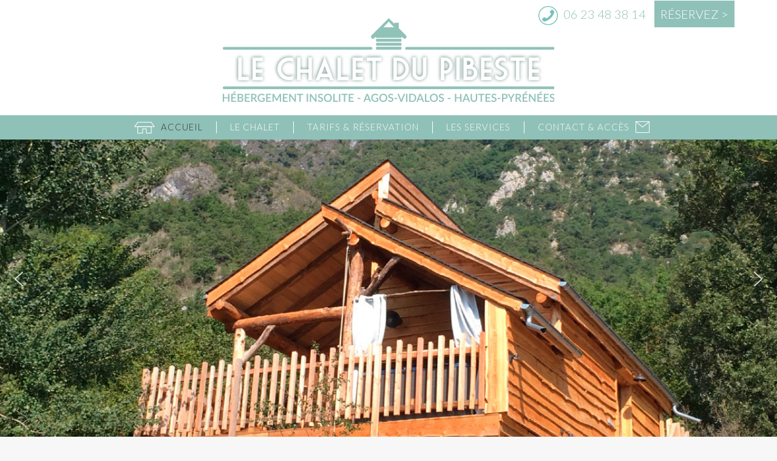

--- FILE ---
content_type: text/html; charset=utf-8
request_url: https://chalet-pibeste.com/
body_size: 12094
content:
<!DOCTYPE HTML>
<html lang="fr-fr" dir="ltr"  data-config='{"fixednav":1,"centerlogo":0,"twitter":0,"plusone":0,"facebook":0,"style":"default"}'>

<head>
<meta http-equiv="X-UA-Compatible" content="IE=edge">
<meta name="viewport" content="width=device-width, initial-scale=1">
<meta charset="utf-8" />
	<base href="https://chalet-pibeste.com/" />
	<meta name="generator" content="ChaletPibeste" />
	<title>Le chalet du Pibeste</title>
	<link href="/templates/chalet-pibeste/favicon.ico" rel="shortcut icon" type="image/vnd.microsoft.icon" />
	<link href="/plugins/system/jce/css/content.css?badb4208be409b1335b815dde676300e" rel="stylesheet" />
	<link href="https://chalet-pibeste.com/modules/mod_bt_contentslider/tmpl/css/btcontentslider.css" rel="stylesheet" />
	<link href="/media/com_widgetkit/css/site.wk.css" rel="stylesheet" id="widgetkit-site-css" />
	<style>
#btcontentslider97 .bt_handles{top: 0px !important;right: 5px !important}
		@media screen and (max-width: 480px){.bt-cs .bt-row{width:100%!important;}}
	</style>
	<script src="https://chalet-pibeste.com/modules/mod_bt_contentslider/tmpl/js/jquery.min.js"></script>
	<script src="https://chalet-pibeste.com/modules/mod_bt_contentslider/tmpl/js/slides.js"></script>
	<script src="https://chalet-pibeste.com/modules/mod_bt_contentslider/tmpl/js/default.js"></script>
	<script src="https://chalet-pibeste.com/modules/mod_bt_contentslider/tmpl/js/jquery.easing.1.3.js"></script>
	<script src="/media/jui/js/jquery.min.js?0cb3ff94a1897b798480d59925c04264"></script>
	<script src="/media/jui/js/jquery-noconflict.js?0cb3ff94a1897b798480d59925c04264"></script>
	<script src="/media/jui/js/jquery-migrate.min.js?0cb3ff94a1897b798480d59925c04264"></script>
	<script src="/media/jui/js/bootstrap.min.js?0cb3ff94a1897b798480d59925c04264"></script>
	<script src="/media/com_widgetkit/js/maps.js" defer></script>
	<script src="/media/com_widgetkit/lib/wkuikit/dist/js/uikit.min.js"></script>
	<script src="/media/com_widgetkit/lib/wkuikit/dist/js/uikit-icons.min.js"></script>
	<!-- BOF Socialmeta plugin for Joomla! https://github.com/vistamedia/socialmeta -->
	<!-- Google structured data -->
	<script type="application/ld+json">{"@context":"http:\/\/schema.org\/","@type":"Article","mainEntityOfPage":"https:\/\/chalet-pibeste.com\/","inLanguage":"fr-FR","author":{"@type":"Person","name":"Super Utilisateur"},"articleSection":"Accueil","dateModified":"2023-10-17T15:51:14+0200","datePublished":"2019-12-16T08:03:02+0100","headline":"Le Chalet du Pibeste et aussi le balcon du pibeste","name":"Le Chalet du Pibeste et aussi le balcon du pibeste","description":" S\u00e9jours Insolites \u00c9t\u00e9 - Hiver \/ Hautes-Pyr\u00e9n\u00e9es Un h\u00e9bergement aussi \u00e9l\u00e9gant qu\u2019insolite Parce que nous aimons l\u2019\u00e9l\u00e9gant et le confortable, et parce que nous aimons partager, nous mettons \u00e0 votre dis..."}</script>
	<!-- og common meta -->
	<meta property="og:site_name" content="Le chalet du Pibeste" />
	<meta property="og:type" content="article" />
	<meta property="og:url" content="https://chalet-pibeste.com/" />
	<meta property="og:locale" content="fr_FR" />
	<meta property="og:title" content="Le Chalet du Pibeste et aussi le balcon du pibeste" />
	<meta property="og:description" content=" Séjours Insolites Été - Hiver / Hautes-Pyrénées Un hébergement aussi élégant qu’insolite Parce que nous aimons l’élégant et le confortable, et parce que nous aimons partager, nous mettons à votre dis..." />
	<meta property="og:updated_time" content="2023-10-17T15:51:14+0200" />
	<!-- og:article specific meta -->
	
	<meta property="article:modified_time" content="2023-10-17T15:51:14+0200" />
	<meta property="article:published_time" content="2019-12-16T08:03:02+0100" />
	<meta property="article:section" content="Accueil" />
	<!-- Facebook specific -->
	<!-- Twitter Specific -->
	<meta name="twitter:card" content="summary_large_image" />
	<meta name="twitter:title" content="Le Chalet du Pibeste et aussi le balcon du pibeste" />
	<meta name="twitter:description" content=" Séjours Insolites Été - Hiver / Hautes-Pyrénées Un hébergement aussi élégant qu’insolite Parce que nous aimons l’élégant et le confortable, et parce que nous aimons partager, nous mettons à votre dis..." />
	<!-- EOF Socialmeta plugin for Joomla! https://github.com/vistamedia/socialmeta -->

<link rel="apple-touch-icon-precomposed" href="/templates/chalet-pibeste/apple_touch_icon.png">
<link rel="stylesheet" href="/templates/chalet-pibeste/css/bootstrap.css">
<link rel="stylesheet" href="/templates/chalet-pibeste/css/theme.css">
<link rel="stylesheet" href="/templates/chalet-pibeste/css/custom.css">
<script src="/templates/chalet-pibeste/warp/vendor/uikit/js/uikit.js"></script>
<script src="/templates/chalet-pibeste/warp/vendor/uikit/js/components/autocomplete.js"></script>
<script src="/templates/chalet-pibeste/warp/vendor/uikit/js/components/search.js"></script>
<script src="/templates/chalet-pibeste/warp/vendor/uikit/js/components/sticky.js"></script>
<script src="/templates/chalet-pibeste/warp/vendor/uikit/js/components/tooltip.js"></script>
<script src="/templates/chalet-pibeste/warp/js/social.js"></script>
<script src="/templates/chalet-pibeste/js/theme.js"></script>
<link href="https://fonts.googleapis.com/css?family=Lato:100,300,400&display=swap" rel="stylesheet">
<script src="https://ajax.googleapis.com/ajax/libs/jquery/1.10.2/jquery.min.js"></script>
<script>
	$(document).ready(function() {
		$('.js-scrollTo').on('click', function() { // Au clic sur un élément
			var page = $(this).attr('href'); // Page cible
			var speed = 750; // Durée de l'animation (en ms)
			$('html, body').animate( { scrollTop: $(page).offset().top }, speed ); // Go
			return false;
		});
	});
</script>

<link rel="stylesheet" type="text/css" href="/media/smartslider3/src/SmartSlider3/Application/Frontend/Assets/dist/smartslider.min.css?ver=23139749" media="all">
<style data-related="n2-ss-3">div#n2-ss-3 .n2-ss-slider-1{display:grid;position:relative;}div#n2-ss-3 .n2-ss-slider-2{display:grid;position:relative;overflow:hidden;padding:0px 0px 0px 0px;border:0px solid RGBA(62,62,62,1);border-radius:0px;background-clip:padding-box;background-repeat:repeat;background-position:50% 50%;background-size:cover;background-attachment:scroll;z-index:1;}div#n2-ss-3:not(.n2-ss-loaded) .n2-ss-slider-2{background-image:none !important;}div#n2-ss-3 .n2-ss-slider-3{display:grid;grid-template-areas:'cover';position:relative;overflow:hidden;z-index:10;}div#n2-ss-3 .n2-ss-slider-3 > *{grid-area:cover;}div#n2-ss-3 .n2-ss-slide-backgrounds,div#n2-ss-3 .n2-ss-slider-3 > .n2-ss-divider{position:relative;}div#n2-ss-3 .n2-ss-slide-backgrounds{z-index:10;}div#n2-ss-3 .n2-ss-slide-backgrounds > *{overflow:hidden;}div#n2-ss-3 .n2-ss-slide-background{transform:translateX(-100000px);}div#n2-ss-3 .n2-ss-slider-4{place-self:center;position:relative;width:100%;height:100%;z-index:20;display:grid;grid-template-areas:'slide';}div#n2-ss-3 .n2-ss-slider-4 > *{grid-area:slide;}div#n2-ss-3.n2-ss-full-page--constrain-ratio .n2-ss-slider-4{height:auto;}div#n2-ss-3 .n2-ss-slide{display:grid;place-items:center;grid-auto-columns:100%;position:relative;z-index:20;-webkit-backface-visibility:hidden;transform:translateX(-100000px);}div#n2-ss-3 .n2-ss-slide{perspective:1000px;}div#n2-ss-3 .n2-ss-slide-active{z-index:21;}.n2-ss-background-animation{position:absolute;top:0;left:0;width:100%;height:100%;z-index:3;}div#n2-ss-3 .nextend-arrow{cursor:pointer;overflow:hidden;line-height:0 !important;z-index:18;-webkit-user-select:none;}div#n2-ss-3 .nextend-arrow img{position:relative;display:block;}div#n2-ss-3 .nextend-arrow img.n2-arrow-hover-img{display:none;}div#n2-ss-3 .nextend-arrow:FOCUS img.n2-arrow-hover-img,div#n2-ss-3 .nextend-arrow:HOVER img.n2-arrow-hover-img{display:inline;}div#n2-ss-3 .nextend-arrow:FOCUS img.n2-arrow-normal-img,div#n2-ss-3 .nextend-arrow:HOVER img.n2-arrow-normal-img{display:none;}div#n2-ss-3 .nextend-arrow-animated{overflow:hidden;}div#n2-ss-3 .nextend-arrow-animated > div{position:relative;}div#n2-ss-3 .nextend-arrow-animated .n2-active{position:absolute;}div#n2-ss-3 .nextend-arrow-animated-fade{transition:background 0.3s, opacity 0.4s;}div#n2-ss-3 .nextend-arrow-animated-horizontal > div{transition:all 0.4s;transform:none;}div#n2-ss-3 .nextend-arrow-animated-horizontal .n2-active{top:0;}div#n2-ss-3 .nextend-arrow-previous.nextend-arrow-animated-horizontal .n2-active{left:100%;}div#n2-ss-3 .nextend-arrow-next.nextend-arrow-animated-horizontal .n2-active{right:100%;}div#n2-ss-3 .nextend-arrow-previous.nextend-arrow-animated-horizontal:HOVER > div,div#n2-ss-3 .nextend-arrow-previous.nextend-arrow-animated-horizontal:FOCUS > div{transform:translateX(-100%);}div#n2-ss-3 .nextend-arrow-next.nextend-arrow-animated-horizontal:HOVER > div,div#n2-ss-3 .nextend-arrow-next.nextend-arrow-animated-horizontal:FOCUS > div{transform:translateX(100%);}div#n2-ss-3 .nextend-arrow-animated-vertical > div{transition:all 0.4s;transform:none;}div#n2-ss-3 .nextend-arrow-animated-vertical .n2-active{left:0;}div#n2-ss-3 .nextend-arrow-previous.nextend-arrow-animated-vertical .n2-active{top:100%;}div#n2-ss-3 .nextend-arrow-next.nextend-arrow-animated-vertical .n2-active{bottom:100%;}div#n2-ss-3 .nextend-arrow-previous.nextend-arrow-animated-vertical:HOVER > div,div#n2-ss-3 .nextend-arrow-previous.nextend-arrow-animated-vertical:FOCUS > div{transform:translateY(-100%);}div#n2-ss-3 .nextend-arrow-next.nextend-arrow-animated-vertical:HOVER > div,div#n2-ss-3 .nextend-arrow-next.nextend-arrow-animated-vertical:FOCUS > div{transform:translateY(100%);}div#n2-ss-3 .n2-ss-slide-limiter{max-width:3000px;}div#n2-ss-3 .n-uc-8o43xdmrMcGQ{padding:0px 0px 0px 0px}div#n2-ss-3 .n-uc-EoEoC28nrY5U{padding:0px 0px 0px 0px}div#n2-ss-3 .n-uc-UjowPYNMe8ua{padding:0px 0px 0px 0px}div#n2-ss-3 .n-uc-SaGAQ1ownX8W{padding:0px 0px 0px 0px}div#n2-ss-3 .n-uc-1plUW1UlEFVR{padding:0px 0px 0px 0px}div#n2-ss-3 .n-uc-zysX4tbMWKIL{padding:0px 0px 0px 0px}div#n2-ss-3 .nextend-arrow img{width: 32px}@media (min-width: 1200px){div#n2-ss-3 [data-hide-desktopportrait="1"]{display: none !important;}}@media (orientation: landscape) and (max-width: 1199px) and (min-width: 901px),(orientation: portrait) and (max-width: 1199px) and (min-width: 701px){div#n2-ss-3 [data-hide-tabletportrait="1"]{display: none !important;}}@media (orientation: landscape) and (max-width: 900px),(orientation: portrait) and (max-width: 700px){div#n2-ss-3 [data-hide-mobileportrait="1"]{display: none !important;}div#n2-ss-3 .nextend-arrow img{width: 16px}}</style>
<script>(function(){this._N2=this._N2||{_r:[],_d:[],r:function(){this._r.push(arguments)},d:function(){this._d.push(arguments)}}}).call(window);!function(a){a.indexOf("Safari")>0&&-1===a.indexOf("Chrome")&&document.documentElement.style.setProperty("--ss-safari-fix-225962","1px")}(navigator.userAgent);!function(e,i,o,r){(i=e.match(/(Chrome|Firefox|Safari)\/(\d+)\./))&&("Chrome"==i[1]?r=+i[2]>=32:"Firefox"==i[1]?r=+i[2]>=65:"Safari"==i[1]&&(o=e.match(/Version\/(\d+)/)||e.match(/(\d+)[0-9_]+like Mac/))&&(r=+o[1]>=14),r&&document.documentElement.classList.add("n2webp"))}(navigator.userAgent);</script><script src="/media/smartslider3/src/SmartSlider3/Application/Frontend/Assets/dist/n2.min.js?ver=23139749" defer async></script>
<script src="/media/smartslider3/src/SmartSlider3/Application/Frontend/Assets/dist/smartslider-frontend.min.js?ver=23139749" defer async></script>
<script src="/media/smartslider3/src/SmartSlider3/Slider/SliderType/Simple/Assets/dist/ss-simple.min.js?ver=23139749" defer async></script>
<script src="/media/smartslider3/src/SmartSlider3/Widget/Arrow/ArrowImage/Assets/dist/w-arrow-image.min.js?ver=23139749" defer async></script>
<script>_N2.r('documentReady',function(){_N2.r(["documentReady","smartslider-frontend","SmartSliderWidgetArrowImage","ss-simple"],function(){new _N2.SmartSliderSimple('n2-ss-3',{"admin":false,"background.video.mobile":1,"loadingTime":2000,"randomize":{"randomize":0,"randomizeFirst":0},"callbacks":"","alias":{"id":0,"smoothScroll":0,"slideSwitch":0,"scroll":1},"align":"normal","isDelayed":0,"responsive":{"mediaQueries":{"all":false,"desktopportrait":["(min-width: 1200px)"],"tabletportrait":["(orientation: landscape) and (max-width: 1199px) and (min-width: 901px)","(orientation: portrait) and (max-width: 1199px) and (min-width: 701px)"],"mobileportrait":["(orientation: landscape) and (max-width: 900px)","(orientation: portrait) and (max-width: 700px)"]},"base":{"slideOuterWidth":1200,"slideOuterHeight":500,"sliderWidth":1200,"sliderHeight":500,"slideWidth":1200,"slideHeight":500},"hideOn":{"desktopLandscape":false,"desktopPortrait":false,"tabletLandscape":false,"tabletPortrait":false,"mobileLandscape":false,"mobilePortrait":false},"onResizeEnabled":true,"type":"fullpage","sliderHeightBasedOn":"real","focusUser":1,"focusEdge":"auto","breakpoints":[{"device":"tabletPortrait","type":"max-screen-width","portraitWidth":1199,"landscapeWidth":1199},{"device":"mobilePortrait","type":"max-screen-width","portraitWidth":700,"landscapeWidth":900}],"enabledDevices":{"desktopLandscape":0,"desktopPortrait":1,"tabletLandscape":0,"tabletPortrait":1,"mobileLandscape":0,"mobilePortrait":1},"sizes":{"desktopPortrait":{"width":1200,"height":500,"max":3000,"min":1200},"tabletPortrait":{"width":701,"height":292,"customHeight":false,"max":1199,"min":701},"mobilePortrait":{"width":320,"height":133,"customHeight":false,"max":900,"min":320}},"overflowHiddenPage":0,"focus":{"offsetTop":"","offsetBottom":""}},"controls":{"mousewheel":0,"touch":"horizontal","keyboard":1,"blockCarouselInteraction":1},"playWhenVisible":1,"playWhenVisibleAt":0.5,"lazyLoad":0,"lazyLoadNeighbor":0,"blockrightclick":0,"maintainSession":0,"autoplay":{"enabled":1,"start":1,"duration":5000,"autoplayLoop":1,"allowReStart":0,"pause":{"click":1,"mouse":"0","mediaStarted":1},"resume":{"click":0,"mouse":"0","mediaEnded":1,"slidechanged":0},"interval":1,"intervalModifier":"loop","intervalSlide":"current"},"perspective":1000,"layerMode":{"playOnce":0,"playFirstLayer":1,"mode":"skippable","inAnimation":"mainInEnd"},"parallax":{"enabled":1,"mobile":0,"is3D":0,"animate":1,"horizontal":"mouse","vertical":"mouse","origin":"slider","scrollmove":"both"},"backgroundParallax":{"strength":0.5,"tablet":0,"mobile":0},"postBackgroundAnimations":0,"bgAnimations":0,"mainanimation":{"type":"crossfade","duration":800,"delay":0,"ease":"easeOutQuad","shiftedBackgroundAnimation":"auto"},"carousel":1,"initCallbacks":function(){new _N2.SmartSliderWidgetArrowImage(this)}})})});</script><style>
.ba-form-1,
.forms-calendar-wrapper[data-form="1"],
.ba-form-authorize-modal[data-form="1"],
.ba-form-paypal-modal[data-form="1"] {
    --form-width-value: 80%;
	--form-width-fullwidth: auto;
	--form-background-color: rgba(255, 255, 255, 0);
	--form-padding-top: 0px;
	--form-padding-right: 0px;
	--form-padding-bottom: 0px;
	--form-padding-left: 0px;
	--form-border-top: 0;
	--form-border-right: 0;
	--form-border-bottom: 0;
	--form-border-left: 0;
	--form-border-color: #e3e3e3;
	--form-border-radius: 0px;
	--form-border-width: 1px;
	--form-shadow-value: 0;
	--form-shadow-color: rgba(0, 0, 0, 0.15);
	--label-typography-font-family: inherit;
	--label-typography-font-size: 18px;
	--label-typography-letter-spacing: 0px;
	--label-typography-line-height: 36px;
	--label-typography-color: #212121;
	--label-typography-font-weight: bold;
	--label-typography-text-align: left;
	--label-typography-font-style: normal;
	--label-typography-text-transform: none;
	--field-background-color: #f5f8f9;
	--field-padding-top: 8px;
	--field-padding-right: 8px;
	--field-padding-bottom: 8px;
	--field-padding-left: 8px;
	--field-margin-top: 8px;
	--field-margin-bottom: 8px;
	--field-border-top: 0;
	--field-border-right: 0;
	--field-border-bottom: 0;
	--field-border-left: 0;
	--field-border-color: #e3e3e3;
	--field-border-radius: 0px;
	--field-border-width: 1px;
	--field-typography-font-family: inherit;
	--field-typography-font-size: 18px;
	--field-typography-letter-spacing: 0px;
	--field-typography-line-height: 28px;
	--field-typography-color: #212121;
	--field-typography-font-weight: bold;
	--field-typography-text-align: left;
	--field-typography-font-style: normal;
	--field-typography-text-transform: none;
	--field-icon-size: 24px;
	--field-icon-color: #212121;
	--field-icon-text-align: flex-start;
	--theme-color: #66dab5;
	--lightbox-color: rgba(0,0,0,0.15);
	}
</style>
<script>
var JUri = 'https://chalet-pibeste.com/',
	uploads_storage = 'images/baforms/uploads',
	loadFormsMap = {"load":false};
window.conditionLogic = window.conditionLogic ? window.conditionLogic : {};
window.conditionLogic[1] = [];
</script>

	<link href="https://chalet-pibeste.com/components/com_baforms/assets/css/ba-style.css?2.1.3.1" rel="stylesheet" type="text/css">
	<link href="https://chalet-pibeste.com/components/com_baforms/assets/icons/material/material.css" rel="stylesheet" type="text/css">
	<link href="//fonts.googleapis.com/css?family=Roboto" rel="stylesheet" type="text/css"><script src="https://chalet-pibeste.com/components/com_baforms/assets/js/ba-form.js?2.1.3.1"></script></head>

<body class="tm-isblog">

<div class="bg-head">

    <div class="tm-toolbar uk-clearfix uk-hidden-small">
        <div class="uk-container uk-container-center">

            
                        <div class="uk-float-right"><div class="uk-panel -toolbar-r">
	<p><img style="margin-right: 5px;" src="/images/dev-TRIBU/phone.png" alt="phone" width="32" height="36" /> 06 23 48 38 14 <a class="reservez" title="Réservez" href="/tarifs" target="_self">Réservez &gt;</a></p></div></div>
            
        </div>
    </div>
            <nav class="tm-navbar uk-navbar">
        <div class="uk-container uk-container-center">
            <div class="tm-navbar-wrapper">

                                <div class="uk-text-center tm-nav-logo uk-visible-large">
                    <a class="tm-logo uk-visible-large" href="https://chalet-pibeste.com">
	<img src="/images/dev-TRIBU/logo.png" alt="logo" /></a>
                </div>
                
                                <div class="tm-nav uk-visible-large">
                    <div class="tm-nav-wrapper"><ul class="uk-navbar-nav uk-hidden-small"><li class="uk-active"><a href="/"><img src="/images/dev-TRIBU/home.png" alt="Accueil" class="accueil"/><span class="image-title">Accueil</span></a></li><li><a href="/le-chalet">Le Chalet</a></li><li><a href="/tarifs">Tarifs &amp; réservation</a></li><li><a href="/les-services">Les services</a></li><li><a href="#contactacces" class="js-scrollTo"><img src="/images/dev-TRIBU/contact.png" alt="Contact &amp; accès"/><span class="image-title">Contact &amp; accès</span></a></li></ul></div>
                </div>
                
                                <a href="#offcanvas" class="uk-navbar-toggle uk-hidden-large" data-uk-offcanvas></a>
                
                                <div class="uk-navbar-content uk-navbar-center uk-hidden-large"><a class="tm-logo-small" href="https://chalet-pibeste.com">
	<p><img src="/images/dev-TRIBU/logo.png" alt="logo" /></p></a></div>
                
            </div>

            
        </div>
    </nav>
        </div>

        <div class="tm-fullscreen">
        <div><div><ss3-force-full-width data-overflow-x="body" data-horizontal-selector="body"><ss3-fullpage data-based-on="real" data-threshold="150"><div class="n2-section-smartslider fitvidsignore " data-ssid="3" tabindex="0" role="region" aria-label="Diaporama"><div id="n2-ss-3-align" class="n2-ss-align"><div class="n2-padding"><div id="n2-ss-3" data-creator="Smart Slider 3" data-responsive="fullpage" class="n2-ss-slider n2-ow n2-has-hover n2notransition  "><div class="n2-ss-slider-wrapper-inside">
        <div class="n2-ss-slider-1 n2_ss__touch_element n2-ow">
            <div class="n2-ss-slider-2 n2-ow">
                                                <div class="n2-ss-slider-3 n2-ow">

                    <div class="n2-ss-slide-backgrounds n2-ow-all"><div class="n2-ss-slide-background" data-public-id="1" data-mode="fill"><div class="n2-ss-slide-background-image" data-blur="0" data-opacity="100" data-x="50" data-y="50" data-alt="" data-title=""><picture class="skip-lazy" data-skip-lazy="1"><img src="/images/slides/accueil/slide01.jpg" alt="" title="" loading="lazy" class="skip-lazy" data-skip-lazy="1"></picture></div><div data-color="RGBA(255,255,255,0)" style="background-color: RGBA(255,255,255,0);" class="n2-ss-slide-background-color"></div></div><div class="n2-ss-slide-background" data-public-id="2" data-mode="fill"><div class="n2-ss-slide-background-image" data-blur="0" data-opacity="100" data-x="50" data-y="50" data-alt="" data-title=""><picture class="skip-lazy" data-skip-lazy="1"><img src="/images/slides/accueil/slide02.jpg" alt="" title="" loading="lazy" class="skip-lazy" data-skip-lazy="1"></picture></div><div data-color="RGBA(255,255,255,0)" style="background-color: RGBA(255,255,255,0);" class="n2-ss-slide-background-color"></div></div><div class="n2-ss-slide-background" data-public-id="3" data-mode="fill"><div class="n2-ss-slide-background-image" data-blur="0" data-opacity="100" data-x="50" data-y="50" data-alt="" data-title=""><picture class="skip-lazy" data-skip-lazy="1"><img src="/images/slides/accueil/slide03.jpg" alt="" title="" loading="lazy" class="skip-lazy" data-skip-lazy="1"></picture></div><div data-color="RGBA(255,255,255,0)" style="background-color: RGBA(255,255,255,0);" class="n2-ss-slide-background-color"></div></div><div class="n2-ss-slide-background" data-public-id="4" data-mode="fill"><div class="n2-ss-slide-background-image" data-blur="0" data-opacity="100" data-x="50" data-y="50" data-alt="" data-title=""><picture class="skip-lazy" data-skip-lazy="1"><img src="/images/slides/accueil/slide04.jpg" alt="" title="" loading="lazy" class="skip-lazy" data-skip-lazy="1"></picture></div><div data-color="RGBA(255,255,255,0)" style="background-color: RGBA(255,255,255,0);" class="n2-ss-slide-background-color"></div></div><div class="n2-ss-slide-background" data-public-id="5" data-mode="fill"><div class="n2-ss-slide-background-image" data-blur="0" data-opacity="100" data-x="50" data-y="50" data-alt="" data-title=""><picture class="skip-lazy" data-skip-lazy="1"><img src="/images/slides/accueil/slide05.jpg" alt="" title="" loading="lazy" class="skip-lazy" data-skip-lazy="1"></picture></div><div data-color="RGBA(255,255,255,0)" style="background-color: RGBA(255,255,255,0);" class="n2-ss-slide-background-color"></div></div><div class="n2-ss-slide-background" data-public-id="6" data-mode="fill"><div class="n2-ss-slide-background-image" data-blur="0" data-opacity="100" data-x="50" data-y="50" data-alt="" data-title=""><picture class="skip-lazy" data-skip-lazy="1"><img src="/images/slides/accueil/slide06.jpg" alt="" title="" loading="lazy" class="skip-lazy" data-skip-lazy="1"></picture></div><div data-color="RGBA(255,255,255,0)" style="background-color: RGBA(255,255,255,0);" class="n2-ss-slide-background-color"></div></div></div>                    <div class="n2-ss-slider-4 n2-ow">
                        <div data-first="1" data-slide-duration="0" data-id="5" data-slide-public-id="1" data-title="bg-construction.jpg" class="n2-ss-slide n2-ow  n2-ss-slide-5"><div role="note" class="n2-ss-slide--focus" tabindex="-1">bg-construction.jpg</div><div class="n2-ss-layers-container n2-ss-slide-limiter n2-ow"><div class="n2-ss-layer n2-ow n-uc-8o43xdmrMcGQ" data-sstype="slide" data-pm="default"></div></div></div><div data-slide-duration="0" data-id="9" data-slide-public-id="2" data-title="slide02.jpg" class="n2-ss-slide n2-ow  n2-ss-slide-9"><div role="note" class="n2-ss-slide--focus" tabindex="-1">slide02.jpg</div><div class="n2-ss-layers-container n2-ss-slide-limiter n2-ow"><div class="n2-ss-layer n2-ow n-uc-EoEoC28nrY5U" data-sstype="slide" data-pm="default"></div></div></div><div data-slide-duration="0" data-id="10" data-slide-public-id="3" data-title="slide03.jpg" class="n2-ss-slide n2-ow  n2-ss-slide-10"><div role="note" class="n2-ss-slide--focus" tabindex="-1">slide03.jpg</div><div class="n2-ss-layers-container n2-ss-slide-limiter n2-ow"><div class="n2-ss-layer n2-ow n-uc-UjowPYNMe8ua" data-sstype="slide" data-pm="default"></div></div></div><div data-slide-duration="0" data-id="11" data-slide-public-id="4" data-title="slide04.jpg" class="n2-ss-slide n2-ow  n2-ss-slide-11"><div role="note" class="n2-ss-slide--focus" tabindex="-1">slide04.jpg</div><div class="n2-ss-layers-container n2-ss-slide-limiter n2-ow"><div class="n2-ss-layer n2-ow n-uc-SaGAQ1ownX8W" data-sstype="slide" data-pm="default"></div></div></div><div data-slide-duration="0" data-id="12" data-slide-public-id="5" data-title="slide05.jpg" class="n2-ss-slide n2-ow  n2-ss-slide-12"><div role="note" class="n2-ss-slide--focus" tabindex="-1">slide05.jpg</div><div class="n2-ss-layers-container n2-ss-slide-limiter n2-ow"><div class="n2-ss-layer n2-ow n-uc-1plUW1UlEFVR" data-sstype="slide" data-pm="default"></div></div></div><div data-slide-duration="0" data-id="13" data-slide-public-id="6" data-title="slide06.jpg" class="n2-ss-slide n2-ow  n2-ss-slide-13"><div role="note" class="n2-ss-slide--focus" tabindex="-1">slide06.jpg</div><div class="n2-ss-layers-container n2-ss-slide-limiter n2-ow"><div class="n2-ss-layer n2-ow n-uc-zysX4tbMWKIL" data-sstype="slide" data-pm="default"></div></div></div>                    </div>

                                    </div>
            </div>
        </div>
        <div class="n2-ss-slider-controls n2-ss-slider-controls-absolute-left-center"><div style="--widget-offset:15px;" class="n2-ss-widget nextend-arrow n2-ow-all nextend-arrow-previous  nextend-arrow-animated-fade" id="n2-ss-3-arrow-previous" role="button" aria-label="previous arrow" tabindex="0"><img width="32" height="32" class="skip-lazy" data-skip-lazy="1" src="[data-uri]" alt="previous arrow"></div></div><div class="n2-ss-slider-controls n2-ss-slider-controls-absolute-right-center"><div style="--widget-offset:15px;" class="n2-ss-widget nextend-arrow n2-ow-all nextend-arrow-next  nextend-arrow-animated-fade" id="n2-ss-3-arrow-next" role="button" aria-label="next arrow" tabindex="0"><img width="32" height="32" class="skip-lazy" data-skip-lazy="1" src="[data-uri]" alt="next arrow"></div></div></div></div><ss3-loader></ss3-loader></div></div><div class="n2_clear"></div></div></ss3-fullpage></ss3-force-full-width></div></div>    </div>
    
    <div class="tm-wrapper">

        
        
        
                    <div class="tm-block tm-block-middle">
                <div>
                    <div class="uk-container uk-container-center">

                                                                            
                        <div class="tm-middle uk-grid" data-uk-grid-match data-uk-grid-margin>

                                                        <div class="tm-main uk-width-medium-1-1">

                                
                                                                <main class="tm-content">

                                    <div id="system-message-container">
</div>


<article class="uk-article" >

	
		<h1 class="uk-article-title">
					Le Chalet du Pibeste et aussi le balcon du pibeste			</h1>
	
	
	
	
		<div>
		
<h2>Séjours Insolites Été - Hiver / Hautes-Pyrénées</h2>
<h3 style="text-align: right;">Un hébergement aussi élégant qu’insolite</h3>
<p class="uk-column-1-3" style="text-align: justify;">Parce que nous aimons l’élégant et le confortable, et parce que nous aimons partager, nous mettons à votre disposition le Chalet du Pibeste. Plus qu’un hébergement insolite, il s’agit d’une construction bois perchée à 3,5 m du sol. L’originalité, le confort et l’imprenable vue sur la vallée et sur la Réserve Naturelle Régionale du Pibeste-Aoulhet font que vos séjours au Chalet sont particulièrement inoubliables.<br /><br />Le projet a été réalisé avec un menuisier de notre vallée et le concept pensé selon ce que nous privilégions : le confort, l’évasion, le rêve, le pratique, le dépaysement. Les personnes qui sont passées au Chalet ont toutes été conquises et nous, nous ne manquons pas d’aller y passer une nuit lorsqu’il est disponible et même s’il est à deux pas de notre propre maison !<br /><br />Nous y retrouvons notre âme d’enfant avec tout ce que la modernité peut apporter. Le plus ? le jacuzzi privatif sur la terrasse que vous trouverez à la bonne température à chaque fois que vous arriverez.<br />Au coeur des Pyrénées, en bordure de la Réserve Naturelle Pibeste-Aoulhet et du Parc national des Pyrénées, au croisement de magnifiques vallées, tout est réuni ici pour que votre séjour soit reposant et ressourçant. <br /><br />Au plaisir de vous accueillir, ou de vous retrouver pour les personnes qui vont déjà venues,<br /><br /><strong>Paula &amp; Christophe Furlan</strong><br /><strong>Propriétaires du Chalet du Pibeste</strong></p>
<hr /> 	</div>
	
	
	
	
	
	
	
</article>

                                </main>
                                
                                                                <section class="tm-main-bottom uk-grid" data-uk-grid-match="{target:'> div > .uk-panel'}" data-uk-grid-margin><div class="uk-width-1-1">
	<div class="uk-panel">
	<div class="btn-agos"><a title="Agos-Vidalos" href="/agos-vidalos" target="_self">Plus d'infos sur Agos-Vidalos &gt;</a></div></div><div class="uk-panel">
	<p><div class="wk-scope">

    <div id="wk-grid91f" class="wk-child-width-1-1 wk-child-width-1-4@s wk-child-width-1-4@m wk-child-width-1-4@l wk-child-width-1-4@xl wk-grid-match wk-text-center " wk-height-match="target: &gt; div &gt; .wk-panel, &gt; div &gt; .wk-card; row: true" wk-grid  wk-scrollspy="cls: wk-animation-fade; target: &gt; div &gt; .wk-panel, &gt; div &gt; .wk-card; delay: 200">

    
        <div >
            <div class="wk-panel">

                
                
                                <div class="wk-text-center wk-margin wk-margin-remove-top"><img src="/images/dev-TRIBU/pictos/pictos01/picto01.png" alt="picto01"></div>
                
                
                    
                        
                        
                        
                        
                        
                        
                        
                    
                
            </div>
        </div>

    
        <div >
            <div class="wk-panel">

                
                
                                <div class="wk-text-center wk-margin wk-margin-remove-top"><img src="/images/dev-TRIBU/pictos/pictos01/picto02.png" alt="picto02"></div>
                
                
                    
                        
                        
                        
                        
                        
                        
                        
                    
                
            </div>
        </div>

    
        <div >
            <div class="wk-panel">

                
                
                                <div class="wk-text-center wk-margin wk-margin-remove-top"><img src="/images/dev-TRIBU/pictos/pictos01/picto03.png" alt="picto03"></div>
                
                
                    
                        
                        
                        
                        
                        
                        
                        
                    
                
            </div>
        </div>

    
        <div >
            <div class="wk-panel">

                
                
                                <div class="wk-text-center wk-margin wk-margin-remove-top"><img src="/images/dev-TRIBU/pictos/pictos01/picto04.png" alt="picto04"></div>
                
                
                    
                        
                        
                        
                        
                        
                        
                        
                    
                
            </div>
        </div>

    
    </div>

</div></p></div></div>
</section>
                                
                            </div>
                            
                                                                                    
                        </div>
                    </div>
                </div>
            </div>
            
                <div class="tm-block tm-block-bottom-01">
            <div>
                <div class="uk-container uk-container-center">
                    <section class="tm-bottom-01 uk-grid" data-uk-grid-match="{target:'> div > .uk-panel'}" data-uk-grid-margin>
<div class="uk-width-1-1"><div class="">
	<p><div class="wk-scope">

    <div id="wk-grid082" class="wk-child-width-1-1 wk-child-width-1-4@s wk-child-width-1-4@m wk-child-width-1-4@l wk-child-width-1-4@xl wk-grid-match wk-text-center " wk-height-match="target: &gt; div &gt; .wk-panel, &gt; div &gt; .wk-card; row: true" wk-grid  wk-scrollspy="cls: wk-animation-fade; target: &gt; div &gt; .wk-panel, &gt; div &gt; .wk-card; delay: 200">

    
        <div >
            <div class="wk-panel">

                
                
                                <div class="wk-text-center wk-margin wk-margin-remove-top"><img src="/images/dev-TRIBU/pictos/pictos02/picto01.png" class=" wk-transition-scale-up wk-transition-opaque" alt="picto01"></div>
                
                
                    
                        
                        
                        
                        
                        
                        
                        
                    
                
            </div>
        </div>

    
        <div >
            <div class="wk-panel">

                
                
                                <div class="wk-text-center wk-margin wk-margin-remove-top"><img src="/images/dev-TRIBU/pictos/pictos02/picto02.png" class=" wk-transition-scale-up wk-transition-opaque" alt="picto02"></div>
                
                
                    
                        
                        
                        
                        
                        
                        
                        
                    
                
            </div>
        </div>

    
        <div >
            <div class="wk-panel">

                
                
                                <div class="wk-text-center wk-margin wk-margin-remove-top"><img src="/images/dev-TRIBU/pictos/pictos02/picto03.png" class=" wk-transition-scale-up wk-transition-opaque" alt="picto03"></div>
                
                
                    
                        
                        
                        
                        
                        
                        
                        
                    
                
            </div>
        </div>

    
        <div >
            <div class="wk-panel">

                
                
                                <div class="wk-text-center wk-margin wk-margin-remove-top"><img src="/images/dev-TRIBU/pictos/pictos02/picto04.png" class=" wk-transition-scale-up wk-transition-opaque" alt="picto04"></div>
                
                
                    
                        
                        
                        
                        
                        
                        
                        
                    
                
            </div>
        </div>

    
    </div>

</div></p>
<p><a id="demande-resa"></a></p></div></div>
</section>
                </div>
            </div>
        </div>
        

		        <div class="tm-block tm-block-bottom-02">
            <div>
                <div class="uk-container uk-container-center">
                    <section class="tm-bottom-02 uk-grid" data-uk-grid-match="{target:'> div > .uk-panel'}" data-uk-grid-margin>
<div class="uk-width-1-1"><div class="">
	<div class="wk-scope">

    <div id="wk-gride2b" class="wk-child-width-1-1 wk-child-width-1-3@s wk-child-width-1-3@m wk-child-width-1-3@l wk-child-width-1-3@xl wk-grid-match " wk-height-match="target: &gt; div &gt; .wk-panel, &gt; div &gt; .wk-card; row: true" wk-grid  wk-lightbox="container: .wk-gallery-container; toggle: a[data-js-lightbox]">

            
        <div>
        
<div class="wk-panel">

    <div class="wk-inline-clip wk-transition-toggle ">

        <img src="/media/widgetkit/IMG_1949-9613907e620c47e4defa1728acf4e6f2.JPG" class="wk-transition-scale-up wk-transition-opaque" alt="IMG 1949" width="380" height="380">
        
        <div class="wk-overlay wk-position-cover wk-transition-fade wk-flex wk-flex-center wk-flex-middle wk-text-center wk-light">
            <div>

                
                
                
            </div>
        </div>

                                                        <a class="wk-position-cover" data-js-lightbox href="/images/accueil/galerie/IMG_1949.JPG" data-type="image" ></a>
                                    
    </div>

</div>
        </div>

                    
        <div>
        
<div class="wk-panel">

    <div class="wk-inline-clip wk-transition-toggle ">

        <img src="/media/widgetkit/IMG_1955-9f22ff3125f1316c5859b70c61805ec5.JPG" class="wk-transition-scale-up wk-transition-opaque" alt="IMG 1955" width="380" height="380">
        
        <div class="wk-overlay wk-position-cover wk-transition-fade wk-flex wk-flex-center wk-flex-middle wk-text-center wk-light">
            <div>

                
                
                
            </div>
        </div>

                                                        <a class="wk-position-cover" data-js-lightbox href="/images/accueil/galerie/IMG_1955.JPG" data-type="image" ></a>
                                    
    </div>

</div>
        </div>

                    
        <div>
        
<div class="wk-panel">

    <div class="wk-inline-clip wk-transition-toggle ">

        <img src="/media/widgetkit/IMG_1988-5421a88322b60a0120d524f9339fdd22.JPG" class="wk-transition-scale-up wk-transition-opaque" alt="IMG 1988" width="380" height="380">
        
        <div class="wk-overlay wk-position-cover wk-transition-fade wk-flex wk-flex-center wk-flex-middle wk-text-center wk-light">
            <div>

                
                
                
            </div>
        </div>

                                                        <a class="wk-position-cover" data-js-lightbox href="/images/accueil/galerie/IMG_1988.JPG" data-type="image" ></a>
                                    
    </div>

</div>
        </div>

                    
        <div>
        
<div class="wk-panel">

    <div class="wk-inline-clip wk-transition-toggle ">

        <img src="/media/widgetkit/IMG_2019-719352bc200599f16ab9bfb2f8a3cf4f.JPG" class="wk-transition-scale-up wk-transition-opaque" alt="IMG 2019" width="380" height="380">
        
        <div class="wk-overlay wk-position-cover wk-transition-fade wk-flex wk-flex-center wk-flex-middle wk-text-center wk-light">
            <div>

                
                
                
            </div>
        </div>

                                                        <a class="wk-position-cover" data-js-lightbox href="/images/accueil/galerie/IMG_2019.JPG" data-type="image" ></a>
                                    
    </div>

</div>
        </div>

                    
        <div>
        
<div class="wk-panel">

    <div class="wk-inline-clip wk-transition-toggle ">

        <img src="/media/widgetkit/IMG_2065-74df782cc77593133beff8e5aa972399.JPG" class="wk-transition-scale-up wk-transition-opaque" alt="IMG 2065" width="380" height="380">
        
        <div class="wk-overlay wk-position-cover wk-transition-fade wk-flex wk-flex-center wk-flex-middle wk-text-center wk-light">
            <div>

                
                
                
            </div>
        </div>

                                                        <a class="wk-position-cover" data-js-lightbox href="/images/accueil/galerie/IMG_2065.JPG" data-type="image" ></a>
                                    
    </div>

</div>
        </div>

                    
        <div>
        
<div class="wk-panel">

    <div class="wk-inline-clip wk-transition-toggle ">

        <img src="/media/widgetkit/IMG_2304-9531c1ed1a7f5a863d259197bf7174cf.JPG" class="wk-transition-scale-up wk-transition-opaque" alt="IMG 2304" width="380" height="380">
        
        <div class="wk-overlay wk-position-cover wk-transition-fade wk-flex wk-flex-center wk-flex-middle wk-text-center wk-light">
            <div>

                
                
                
            </div>
        </div>

                                                        <a class="wk-position-cover" data-js-lightbox href="/images/accueil/galerie/IMG_2304.JPG" data-type="image" ></a>
                                    
    </div>

</div>
        </div>

                    
        <div>
        
<div class="wk-panel">

    <div class="wk-inline-clip wk-transition-toggle ">

        <img src="/media/widgetkit/IMG_2308-f273cd2527aa956e96c53b24795ee015.JPG" class="wk-transition-scale-up wk-transition-opaque" alt="IMG 2308" width="380" height="380">
        
        <div class="wk-overlay wk-position-cover wk-transition-fade wk-flex wk-flex-center wk-flex-middle wk-text-center wk-light">
            <div>

                
                
                
            </div>
        </div>

                                                        <a class="wk-position-cover" data-js-lightbox href="/images/accueil/galerie/IMG_2308.JPG" data-type="image" ></a>
                                    
    </div>

</div>
        </div>

                    
        <div>
        
<div class="wk-panel">

    <div class="wk-inline-clip wk-transition-toggle ">

        <img src="/media/widgetkit/IMG_2314-0ff0207d1c660532cf7c3b9ec92b4e91.JPG" class="wk-transition-scale-up wk-transition-opaque" alt="IMG 2314" width="380" height="380">
        
        <div class="wk-overlay wk-position-cover wk-transition-fade wk-flex wk-flex-center wk-flex-middle wk-text-center wk-light">
            <div>

                
                
                
            </div>
        </div>

                                                        <a class="wk-position-cover" data-js-lightbox href="/images/accueil/galerie/IMG_2314.JPG" data-type="image" ></a>
                                    
    </div>

</div>
        </div>

                    
        <div>
        
<div class="wk-panel">

    <div class="wk-inline-clip wk-transition-toggle ">

        <img src="/media/widgetkit/IMG_2317-0301f166f8d33e30390a2be35533c72f.JPG" class="wk-transition-scale-up wk-transition-opaque" alt="IMG 2317" width="380" height="380">
        
        <div class="wk-overlay wk-position-cover wk-transition-fade wk-flex wk-flex-center wk-flex-middle wk-text-center wk-light">
            <div>

                
                
                
            </div>
        </div>

                                                        <a class="wk-position-cover" data-js-lightbox href="/images/accueil/galerie/IMG_2317.JPG" data-type="image" ></a>
                                    
    </div>

</div>
        </div>

            
    </div>



<script>

    (function(UIkit){

        var $ = UIkit.util;

        $.ready(function () {
            if (!$.$('.wk-gallery-container')) {
                $.append(document.body, '<div class="wk-scope wk-gallery-container">');
            }
        });

    })(window.UIkitwk || window.UIkit);

</script>
</div></div></div>
</section>
                </div>
            </div>
        </div>
        
		        <div class="tm-block tm-block-bottom-03">
            <div>
                <div class="uk-container uk-container-center">
                    <section class="tm-bottom-03 uk-grid" data-uk-grid-match="{target:'> div > .uk-panel'}" data-uk-grid-margin>
<div class="uk-width-1-1"><div class=""><h3 class="uk-panel-title">Les Actus</h3>
			<div class="moduletable">
						<div id="btcontentslider97" style="display:none;width:auto" class="bt-cs">
			<div class="slides_container" style="width:auto;">

			<div class="slide" style="width:auto">
					<div class="bt-row bt-row-first"  style="width:33.333333333333%" >
				<div class="bt-inner">
								
										<div class="bt-center">
					<a target="_parent"
						class="bt-image-link"
						title="La randonnée du Pibeste" href="/actus-blog/15-randonnee">
						<img class="hovereffect" src="https://chalet-pibeste.com/cache/mod_bt_contentslider/08849178ac3066dae2afe7fcc6469704-IMG_0730.jpg" alt="La randonnée du Pibeste"  style="width:360px;" title="La randonnée du Pibeste" />
					</a>
					</div>
										                    
                     					<div class="bt-title"><a class="bt-title" target="_parent"
						title="La randonnée du Pibeste"
						href="/actus-blog/15-randonnee"> La randonnée du Pibeste </a></div>
					                   

										<div class="bt-introtext">
					&nbsp;

A vous qui aimez les randonnées, à vous qui vous demandez quand vous pourriez venir profit...					</div>
					
										<div class="readmore">
						<a target="_parent"
							title="La randonnée du Pibeste"
							href="/actus-blog/15-randonnee"> Lire la suite						</a>
					</div>
					
				</div>
				<!--end bt-inner -->
			</div>
			<!--end bt-row -->
									<div class="bt-row bt-row-last"  style="width:33.333333333333%" >
				<div class="bt-inner">
								
										<div class="bt-center">
					<a target="_parent"
						class="bt-image-link"
						title="Séjours Confort en montagne" href="/actus-blog/14-sejours-confort-en-montagne">
						<img class="hovereffect" src="https://chalet-pibeste.com/cache/mod_bt_contentslider/cb4c46c844de7b543a4ef3e8ab908015-IMG_1949.JPG" alt="Séjours Confort en montagne"  style="width:360px;" title="Séjours Confort en montagne" />
					</a>
					</div>
										                    
                     					<div class="bt-title"><a class="bt-title" target="_parent"
						title="Séjours Confort en montagne"
						href="/actus-blog/14-sejours-confort-en-montagne"> Séjours Confort en montagne </a></div>
					                   

										<div class="bt-introtext">
					
Le chalet du Pibeste est ouvert toute l’année. Pour des vacances reposantes, étonnantes, amusantes...					</div>
					
										<div class="readmore">
						<a target="_parent"
							title="Séjours Confort en montagne"
							href="/actus-blog/14-sejours-confort-en-montagne"> Lire la suite						</a>
					</div>
					
				</div>
				<!--end bt-inner -->
			</div>
			<!--end bt-row -->
									<div style="clear: both;"></div>

		</div>
		<!--end bt-main-item page	-->
			</div>
</div>
<!--end bt-container -->
<div style="clear: both;"></div>

<script type="text/javascript">	
	if(typeof(btcModuleIds)=='undefined'){var btcModuleIds = new Array();var btcModuleOpts = new Array();}
	btcModuleIds.push(97);
	btcModuleOpts.push({
			slideEasing : 'easeInQuad',
			fadeEasing : 'easeInQuad',
			effect: 'slide,slide',
			preloadImage: 'https://chalet-pibeste.com//modules/mod_bt_contentslider/tmpl/images/loading.gif',
			generatePagination: true,
			play: 5000,						
			hoverPause: true,	
			slideSpeed : 500,
			autoHeight:true,
			fadeSpeed : 500,
			equalHeight:true,
			width: 'auto',
			height: 'auto',
			pause: 100,
			preload: true,
			paginationClass: 'bt_handles',
			generateNextPrev:false,
			prependPagination:true,
			touchScreen:0	});
</script>

		</div>
	</div></div>
</section>
                </div>
            </div>
        </div>
        
		        <div class="tm-block tm-block-bottom-04">
            <div>
                <div class="uk-container uk-container-center">
                    <section class="tm-bottom-04 uk-grid" data-uk-grid-match="{target:'> div > .uk-panel'}" data-uk-grid-margin><div class="uk-width-1-1">
	<div class="">
	<p><a id="contactacces"></a></p></div><div class=""><h3 class="uk-panel-title">Contact</h3>
	<p><div class="com-baforms-wrapper">
    <form novalidate class="ba-form-1 fields-icons-flex-start progress-navigation-style" action="https://chalet-pibeste.com/index.php?option=com_baforms"
        method="post" enctype="multipart/form-data" data-id="1">
<div class="ba-form-page" data-page-key="ba-form-page-1">
    <div class="ba-page-items">
        <div class="ba-form-row">
            <div class="ba-form-column-wrapper">
<div class="span4 ba-form-column">
<div class="ba-form-field-item ba-form-input-field " data-type="input"
    data-hidden="false">
    <div class="ba-input-wrapper">
        <div class="ba-field-label-wrapper">
            <span class="ba-input-label-wrapper" id="label-1">
                            </span>
                    </div>
        <div class="ba-field-container">
            <input type="text" name="1"
                 placeholder="Nom" data-default="" value="" required aria-labelledby="label-1" data-field-id="baform-1">
        </div>
    </div>
</div>
</div>
<div class="span4 ba-form-column">
<div class="ba-form-field-item ba-form-input-field " data-type="input"
    data-hidden="false">
    <div class="ba-input-wrapper">
        <div class="ba-field-label-wrapper">
            <span class="ba-input-label-wrapper" id="label-15">
                            </span>
                    </div>
        <div class="ba-field-container">
            <input type="text" name="15"
                 placeholder="Prénom" data-default="" value="" required aria-labelledby="label-15" data-field-id="baform-6">
        </div>
    </div>
</div>
</div>
<div class="span4 ba-form-column">
<div class="ba-form-field-item ba-form-input-field " data-type="input"
    data-hidden="false">
    <div class="ba-input-wrapper">
        <div class="ba-field-label-wrapper">
            <span class="ba-input-label-wrapper" id="label-2">
                            </span>
                    </div>
        <div class="ba-field-container">
            <input type="email" name="2" placeholder="E-mail" data-default="" value="" required aria-labelledby="label-2" data-validation="email" data-field-id="baform-2">
        </div>
    </div>
</div>
</div>
            </div>
        </div>
        <div class="ba-form-row">
            <div class="ba-form-column-wrapper">
<div class="span12 ba-form-column">
</div>
            </div>
        </div>
        <div class="ba-form-row">
            <div class="ba-form-column-wrapper">
<div class="span12 ba-form-column">
<div class="ba-form-field-item ba-form-input-field " data-type="input"
    data-hidden="false">
    <div class="ba-input-wrapper">
        <div class="ba-field-label-wrapper">
            <span class="ba-input-label-wrapper" id="label-3">
                            </span>
                    </div>
        <div class="ba-field-container">
            <textarea name="3" placeholder="Votre message" data-default="" value="" required aria-labelledby="label-3"                data-field-id="baform-3"></textarea>
        </div>
    </div>
</div>
<div class="ba-form-field-item ba-form-acceptance-field " data-type="acceptance">
    <div class="ba-input-wrapper">
        <div class="ba-field-label-wrapper">
            <span class="ba-input-label-wrapper">
                            </span>
                    </div>
        <div class="ba-field-container" data-required="true">
            <label class="ba-form-checkbox">
                <input type="checkbox" name="5" value="J&#39;accepte les conditions d&#39;utilisation
"
                    data-field-id="baform-5">
                <span></span>
                <span style="display: none !important;"></span>
            </label>
            <div class="ba-form-acceptance-html"><p>J&#39;accepte les conditions d&#39;utilisation</p>
</div>
        </div>
    </div>
</div>
</div>
            </div>
        </div>
        <div class="ba-form-row">
            <div class="ba-form-column-wrapper">
<div class="span12 ba-form-column">
    <div class="ba-form-field-item ba-form-submit-field " data-type="submit">
        <div class="ba-form-submit-wrapper ba-form-icon-horizontal-slide-in-animation" style="--submit-background-color: rgba(255, 255, 255, 1);--submit-background-hover: rgba(145, 62, 51, 1);--submit-padding-top: 12px;--submit-padding-right: 40px;--submit-padding-bottom: 12px;--submit-padding-left: 40px;--submit-border-top: 0;--submit-border-right: 0;--submit-border-bottom: 0;--submit-border-left: 0;--submit-border-color: #e3e3e3;--submit-border-hover: #e3e3e3;--submit-border-radius: 0px;--submit-border-width: 1px;--submit-typography-font-family: Roboto;--submit-typography-font-size: 18px;--submit-typography-letter-spacing: 0px;--submit-typography-line-height: 18px;--submit-typography-color: rgba(51, 51, 51, 1);--submit-typography-hover: #ffffff;--submit-typography-font-weight: bold;--submit-typography-text-align: center;--submit-typography-font-style: normal;--submit-typography-text-transform: uppercase;--submit-icon-size: 24px;--submit-icon-color: #ffffff;--submit-icon-hover: #ffffff;--submit-icon-text-align: row;--submit-shadow-value: 0;--submit-shadow-color: rgba(0, 0, 0, 0.5);--submit-shadow-hover: rgba(0, 0, 0, 0.5);">
                <div class="ba-form-submit-btn-wrapper">
                    <input type="checkbox" class="ba-honeypot" name="ba-honeypot">
                    <a href="#" class="ba-form-submit-btn" data-captcha="" data-onclick="message" data-message="Nous vous remercions pour votre message. Nous vous répondrons dans les plus brefs délais" data-link="" data-id="4" data-payment="" data-field-id="baform-4"                    ><i class="zmdi zmdi-mail-send"></i><span class="ba-form-submit-title">Envoyer</span></a>
            </div>
        </div>
    </div>
    </div>
            </div>
        </div>
    </div>
</div>
        <div class="ba-form-footer">
<input type="hidden" name="form-id" value="1">
<input type="hidden" name="task" value="form.sendMessage">
<input type="hidden" name="submit-btn" value="0">
<input type="hidden" name="page-title" value="Le chalet du Pibeste">
<input type="hidden" name="page-url" value="/">
<input type="hidden" name="page-id" value="1">
        </div>
    </form>
</div>
</p></div><div class=""><h3 class="uk-panel-title">Accès</h3>
	<p><img style="display: block; margin-left: auto; margin-right: auto;" src="/images/dev-TRIBU/plan.png" alt="plan" /></p></div></div>
</section>
                </div>
            </div>
        </div>
        
		        <div class="tm-block tm-block-bottom-05">
            <div>
                <div class="uk-container uk-container-center">
                    <section class="tm-bottom-05 uk-grid" data-uk-grid-match="{target:'> div > .uk-panel'}" data-uk-grid-margin>
<div class="uk-width-1-1"><div class=" -coordonnees">
	<p style="text-align: center;"><img src="/images/dev-TRIBU/mini-logo.png" alt="mini logo" /></p>
<p style="text-align: center;">Agos-Vidalos - 06 23 48 38 14</p></div></div>
</section>
                </div>
            </div>
        </div>
        
		
		
		
		
		
        
        <div class="tm-block tm-bottom">

            
                        <footer class="tm-footer uk-text-center">

                <div class="uk-panel -footer">
	<p>Conception : Tribu nomade - <a title="Mentions légales &amp; copyright" href="/mentions-legales-copyright" target="_self">Mentions légales</a> - © Chalet du Pibeste<br /><img src="/images/dev-TRIBU/tribu-nomade.png" alt="tribu nomade" /></p></div>
                
            </footer>
            
        </div>

        
    </div>

    <!-- Global site tag (gtag.js) - Google Analytics -->
<script async src="https://www.googletagmanager.com/gtag/js?id=UA-156886201-1"></script>
<script>
  window.dataLayer = window.dataLayer || [];
  function gtag(){dataLayer.push(arguments);}
  gtag('js', new Date());

  gtag('config', 'UA-156886201-1');
</script>

        <div id="offcanvas" class="uk-offcanvas">
        <div class="uk-offcanvas-bar"><ul class="uk-nav uk-nav-offcanvas"><li class="uk-active"><a href="/">Accueil</a></li><li><a href="/le-chalet">Le chalet</a></li><li><a href="/tarifs">Tarifs &amp; r&amp;servation</a></li><li><a href="/les-services">Les services</a></li><li><a href="/toutes-les-actus">Actus</a></li></ul></div>
    </div>
    
<script>
(function(c,d){"JUri"in d||(d.JUri="https://chalet-pibeste.com/");c.addEventListener("click",function(a){var b=a.target?a.target.closest('[class*="ba-click-lightbox-form-"], [href*="ba-click-lightbox-form-"]'):null;if(b){a.preventDefault();if("pending"==b.clicked)return!1;b.clicked="pending";"formsAppClk"in window?formsAppClk.click(b):(a=document.createElement("script"),a.src=JUri+"components/com_baforms/assets/js/click-trigger.js",a.onload=function(){formsAppClk.click(b)},
c.head.append(a))}})})(document,window);
</script>
</body>
</html>


--- FILE ---
content_type: text/html; charset=UTF-8
request_url: https://chalet-pibeste.com/index.php?option=com_baforms&task=form.getFormsLanguage
body_size: 5416
content:
{"ABOUT":"\u00c0 propos","ACCEPTANCE":"Acceptation","ACTION":"Action","ACTIONS":"Actions","ACTIVATE":"Activer","ACTIVATE_LICENSE":"Activez la licence","ADD_EMAIL_PRESS_ENTER":"Ajoutez un e-mail et appuyez sur Entr\u00e9e","ADD_NEW_ACTION":"Ajouter une Nouvelle Action","ADD_NEW_CONDITION":"Ajouter une Nouvelle Condition","ADD_NEW_ITEM":"Ajouter un Nouvel \u00c9l\u00e9ment","ADD_NEW_PAGE":"Ajouter une Nouvelle Page","ADD_NEW_ROW":"Ajouter une Nouvelle Ligne","ADD_NEW_RULE":"Ajouter une Nouvelle R\u00e8gle","ADDRESS":"Adresse","ADMIN_EMAIL":"Email Administrateur","ADMIN_EMAIL_NOTIFICATIONS":"Notifications par Email de l'Administration","ADVANCED":"Avanc\u00e9","ADVANCED_SETTINGS":"Param\u00e8tres Avanc\u00e9s","AFTER_DATA_SUBMISSION":"Apr\u00e8s la Soumission des Donn\u00e9es","ALL":"Tous","ALL_FIELDS":"Tous les Champs","ALLOW_MULTIPLE_FILES":"Autoriser les Fichiers Multiples","ALLOWED_FILE_TYPES_MEDIA_MANAGER":"Types de Fichiers autoris\u00e9s dans le Gestionnaire de m\u00e9dias","ALT":"Alt","AMOUNT":"Montant","ANIMATION":"Animation","ANY":"Tout","APPLICATION":"Application","APPLY":"Appliquer","ARE_YOU_SURE_DEACTIVATE":"\u00cates-vous s\u00fbr de vouloir d\u00e9sactiver la licence ? Le site ne recevra plus de mises \u00e0 jour.","ATTACH_UPLOADED_FILES":"Joindre les Fichiers t\u00e9l\u00e9charg\u00e9s","ATTACHMENT_FILES":"Fichiers Joints","AUTHENTICATE":"Authentifier","AUTHENTICATE_GOOGLE_ACCOUNT":"Authentifier le compte Google","AUTHENTICATION_CODE":"Code d'authentification","AUTOCOMPLETE_ADDRESS":"Adresse Autocompl\u00e9t\u00e9e","AUTOMATIC_PAGE_NAVIGATION":"Navigation Automatique des Pages","AWESOME_FEATURE_AVAILABLE_IN_PRO":"Cette fantastique fonctionnalit\u00e9 n'est disponible qu'en version Pro","BACK":"Pr\u00e9c\u00e9dent","BACKGROUND":"Fond de page","BAFORMS_DESCRIPTION":"Merci d'avoir install\u00e9 Balbooa Joomla Forms Builder !","BASIC_SETTINGS":"Param\u00e8tres de Base","BOLD":"Gras","BOOKING":"R\u00e9servation","BORDER":"Bordure","BOTTOM":"Bas","BOTTOM_OF_PAGE":"Bas de Page","BROWSE_FILES":"Parcourir les Fichiers","BULK_ADDING":"Bulk Adding","CALCULATION":"Calcul","CALENDAR":"Calendrier","CALLBACK":"Rappel","CANCEL":"Annuler","CART":"Panier","CENTER":"Centrer","CHARACTERS":"Caract\u00e8res","CHECKBOX":"CheckBox","CLASS_SUFFIX":"Suffix de Class","CLICK":"Cliquer","CLOSE":"Fermer","CODE":"Code","CODE_EDITOR":"\u00c9diteur de Code","COLOR":"Couleur","COLOR_SCHEME":"Sch\u00e9ma de couleurs","COLUMNS":"Colonnes","COM_BAFORMS_N_ITEMS_DELETED":"\u00c9l\u00e9ment(s) supprim\u00e9s avec succ\u00e8s","COM_BAFORMS_N_ITEMS_PUBLISHED":"\u00c9l\u00e9ment(s) publi\u00e9s avec succ\u00e8s","COM_BAFORMS_N_ITEMS_TRASHED":"\u00c9l\u00e9ment(s) vid\u00e9s avec succ\u00e8s","COM_BAFORMS_N_ITEMS_UNPUBLISHED":"\u00c9l\u00e9ment(s) d\u00e9publi\u00e9s avec succ\u00e8s","COMMA":"Virgule","COMPLETE":"Compl\u00e9ter","CONDITIONAL_LOGIC":"Condition Logique","CONDITIONS":"Conditions","CONDITIONS_MATCHED_THEN":"les conditions sont alors appair\u00e9es","CONFIRM_EMAIL":"Confirmer l'email","CONFIRM_PASSWORD":"Confirmer le Mot de passe","CONTACT":"Contact","CONTAINS":"Contient","CONTROLS":"Contr\u00f4les","COPY_ITEM":"Copie de l'\u00e9l\u00e9ment","COPY_TO_CLIPBOARD":"\u0421opy vers le presse-papiers","COUPON_CODE":"Code Coupon","CREATE_FOLDER":"Cr\u00e9er un Dossier","CREDIT_CARD_NUMBER":"Num\u00e9ro de la Carte Bancaire","CURRENCY":"Devise","CURRENCY_CODE":"Code Devise","CURRENCY_POSITION":"Position de la Devise","CUSTOMER_EMAIL":"Email du client","CUSTOMER_EMAIL_NOTIFICATIONS":"Notifications de l'email client","DASHBOARD":"Tableau de Bord","DATA_STORAGE":"Stockage des Donn\u00e9es","DATA_TAGS":"Tags des Donn\u00e9es","DATE":"Date","DEACTIVATE":"D\u00e9sactiver","DECIMAL_SEPARATOR":"S\u00e9parateur de D\u00e9cimal","DEFAULT":"D\u00e9faut","DEFAULT_VALUE":"Valeur par D\u00e9faut","DELETE":"Effacer","DELETE_ITEM":"Effacer l'\u00e9l\u00e9ment","DELETE_QUESTION":"\u00cates-vous s\u00fbr de vouloir le supprimer ?","DESIGN":"Design","DISABLE_PAST_DATES":"D\u00e9sactiver les dates pass\u00e9es","DISABLE_RANGE_DATES":"D\u00e9sactiver la plage de dates","DISABLE_SPECIFIC_DATES":"D\u00e9sactiver des dates pr\u00e9cises","DISABLE_SPECIFIC_WEEK_DAYS":"D\u00e9sactiver certains jours de la semaine","DISCOUNT":"Remise","DISPLAY":"Affichage","DISPLAY_INFOBOX":"Affichage de la bo\u00eete d'information","DOES_NOT_CONTAIN":"Ne contient pas","DOT":"Point","DOTS":"Points","DOWNLOAD":"T\u00e9l\u00e9charger","DRAG_AND_DROP":"T\u00e9l\u00e9chargement de fichiers par glisser-d\u00e9poser","DRAG_AND_DROP_HERE":"Glisser-d\u00e9poser des fichiers ici","DRAGGABLE_MAP":"Carte glissante","DROPDOWN":"Liste d\u00e9roulante","EDIT":"\u00c9diter","EMAIL":"Email","EMAIL_ADDRESSES_NOT_MATCH":"Les adresses email ne correspondent pas","EMAILLING":"Emailing","EMBED_CODE":"Code Int\u00e9gr\u00e9","EMPTY_ITEM_TOOLTIP":"D\u00e9poser les champs de formulaires ici","ENABLE_CUSTOM_FIELDS":"Activer les champs personnalis\u00e9s","ENTER_FIELD_TITLE":"Inscrire le titre du champ","ENTER_FOLDER_NAME":"Inscrire le nom du dossier","ENTER_FORM_TITLE":"Inscrire le nom du formulaire","ENTER_ONE_OPTION_PER_LINE":"Enter one option per line","ENTER_VALID_VALUE":"SVP indiquer une valeur valide","EQUAL_TO":"Egal \u00e0 ","ERROR":"Erreur","EVENT_REGISTRATION":"Inscription \u00e0 l'\u00e9v\u00e8nement","EXIT_INTENT":"Intention de sortie (exit intent)","EXPIRES":"Expire","EXPORT":"Exporter","FIELD":"Champ","FIELD_ID":"ID du champ","FIELDS":"Champs","FILE_SIZE":"Taille du fichier","FILE_TYPES":"Types de fichier","FILES_ALREADY_UPLOADED":"Ce(s) fichier(s) a(ont) d\u00e9j\u00e0 \u00e9t\u00e9(s) upload\u00e9s","FILLED_OUT":"Rempli","FIRST_DAY_OF_WEEK":"Premier jour de la semaine","FONT":"Police","FORM":"Formulaire","FORM_DESIGN":"Design du formulaire","FORM_DUPLICATED":"Element(s) dupliqu\u00e9(s) avec succ\u00e8s","FORM_ID":"ID du formulaire","FORM_SAVED":"Le formulaire a \u00e9t\u00e9 enregistr\u00e9 avec succ\u00e8s","FORM_TITLE":"Titre du formulaire","FORMS":"Formulaires","FORMS_IS_UP_TO_DATE":"Le formulaire est \u00e0 jour","FROM":"Formulaire","FROM_EMAIL":"Email de","FULLWIDTH":"Pleine largeur","GENERAL":"G\u00e9n\u00e9ral","GOOGLE_MAPS":"Google Maps","GREATER_THAN":"Plus grand que","HEADLINE":"Gros titre","HEIGHT":"Hauteur","HELP_TEXT":"Texte d'aide","HIDDEN":"Cach\u00e9","HIDE_FIELD":"Cacher le champ","HONEYPOT":"Pot de miel (honeypot)","HOVER":"Hover","HTML_TAG":"Tag HTML","ICON":"Ic\u00f4ne","ICONS":"Ic\u00f4nes","ID":"Id","IF":"si","IMAGE":"Image","IMPORT":"Importer","IMPORT_FORMS_TOOLTIP":"Importer un formulaire pr\u00e9alablement export\u00e9. S\u00e9lectionner un fichier .xml \u00e0 importer.","INCLUDE_EMPTY_FIELDS":"Inclus des champs vides","INCLUDE_FORM_TITLE":"Inclus le titre du formulaire","INFOBOX":"Boite d'info","INHERIT_GLOBAL_STYLES":"H\u00e9rite des styles globaux","INPUT":"Donn\u00e9es","INSERT_SELECTED_ITEMS":"Inserer les \u00e9l\u00e9ments s\u00e9lectionn\u00e9s","INSTALL":"Installer","INSTALLING":"Installation. Merci de patienter...","INTEGRATE_GOOGLE_MAPS_APP":"Int\u00e9grer l'App Google Maps","INTEGRATIONS":"Int\u00e9grations","ITALIC":"Italique","ITEM":"El\u00e9ment","ITEMS":"El\u00e9ments","ITEMS_RESTORED":"L'\u00e9l\u00e9ment(s) a \u00e9t\u00e9 restaur\u00e9 avec succ\u00e8s.","JUSTIFY":"Justifier","LABEL":"Etiquette","LANDSCAPE":"Paysage","LANGUAGE":"Language","LAYOUT":"Mise en page","LEFT":"Gauche","LESS_THAN":"Moins que","LETTER_SPACING":"Espacement des lettres","LICENSE_DEACTIVATION":"D\u00e9sactiver la license","LIGHTBOX":"Lightbox","LINE_HEIGHT":"Hauteur de la ligne","LINK":"Lien","LOAD_JQUERY":"Charger jQuery","LOAD_JQUERY_TOOLTIP":"D\u00e9sactiver cette option si votre template a d\u00e9j\u00e0 charg\u00e9 jQuery. L'option permet de corriger les conflits de JavaScript.","MAPPING":"Cartographie","MARGIN":"Marge","MASK":"Masquer","MATCH_YOUR_FORM_FIELDS":"Faire correspondre vos champs de formulaires.","MAX":"Maximum","MAX_NUMBER_OF_FILES":"Nombres de fichiers maximums","MAX_UPLOAD_FILE_SIZE":"Poids maximum de fichier","MAXIMUM_FILES_NUMBER_EXCEEDED":"Le nombre maximum de fichiers est d\u00e9pass\u00e9.","MEDIA_MANAGER":"Gestionnaire de m\u00e9dias","MIN":"Minimum","MODIFY_COLUMNS":"Modifier les colonnes","MOVE_TO":"D\u00e9placer vers","MOVE_TO_PAGE":"D\u00e9placer vers la page","MULTI_PAGE":"Pages multiples","NAME":"Nom","NAVIGATION":"Navigation","NEUTRAL":"Neutre","NEW_FORM":"Nouveau formulaire","NEW_WINDOW":"Nouvelle fen\u00eatre","NEWSLETTER":"Newsletter ","NEXT":"Suivant","NO_NE":"Aucun","NOT_ALLOWED_FILE_SIZE":"Ce(s) fichier(s) d\u00e9passe(nt) le poids maximum autoris\u00e9 d'upload","NOT_EQUAL_TO":"N'est pas \u00e9gal \u00e0","NOT_FILLED_OUT":"Non rempli","NOT_SUPPORTED_FILE":"Format de fichier non support\u00e9","NUMBER_OF_COLUMNS":"Nombre de colonnes","NUMBER_OF_DECIMALS":"Nombre de d\u00e9cimales","NUMBERS":"Nombres","ON_CLICK":"Sur click","OPACITY":"Opacit\u00e9","ORDER":"Commande","ORIENTATION":"Orientation","OTHER":"Autre","PADDING":"Padding","PAGE":"Page","PAGE_ID":"ID de page","PAGE_SETTINGS":"R\u00e9glages de la page","PAGE_TITLE":"Titre de la page","PAGE_URL":"URL de la page","PAGES":"Pages","PASSWORD":"Mot de passe","PASSWORDS_NOT_MATCH":"Les mots de passe ne sont pas identiques","PATH_TO_PDF_STORAGE":"Chemin d'acc\u00e8s au PDF","PATH_TO_UPLOADS_STORAGE":"Chemin d'acc\u00e8s aux uploads","PAY":"Payer","PAYMENT_GATEWAY":"Passerelle de paiement","PAYMENT_PROCESSING":"Traitement du paiement","PDF_ATTACHMENT":"Annexe PDF","PDF_SUBMISSIONS":"Soumission du PDF","PERCENTAGE":"Pourcentage","PHONE":"T\u00e9l\u00e9phone","PHP_SCRIPTS":"Scripts PHP","PLACEHOLDER":"Espace r\u00e9serv\u00e9 de mise en page","PLEASE_WAIT":"Attendez SVP...","PORTRAIT":"Portrait","POSITION":"Position","PRINT":"Imprimer","PRODUCT":"Produit","PRODUCT_NAME":"Nom du produit","PRODUCTS":"Produits","PROGRESS_BAR":"Barre de progression","PROGRESS_SAVED_MESSAGE":"Les donn\u00e9e remplies dans le formulaire ont \u00e9t\u00e9 sauvegard\u00e9es. Les donn\u00e9es remplies seront conserv\u00e9es pour 30 jours. ","PROMO_CODE":"Code promotionnel","PROMO_CODE_NOT_VALID":"Code promotionnel non valable","PROPERTIES":"Propri\u00e9t\u00e9s","RADIO":"Radio","RADIUS":"Rayon","RANGE":"Gamme","RATE":"Evaluer","RATING":"Evaluation","READ_ONLY":"Lecture seule","REDIRECT":"Rediriger","REGULAR":"Standard","RENAME":"Renommer","REQUIRED":"Obligatoire","RESET":"R\u00e9initialiser","RESTORE":"R\u00e9tablir","RIGHT":"Droite","ROW":"Rang\u00e9e","SAME_WINDOW":"M\u00eame fen\u00eatre","SATISFIED":"Satisfait","SAVE_AS_PDF":"Enregistrer en PDF","SAVE_DATA_TO_DATABASE":"Enregistrer les donn\u00e9es dans une base de donn\u00e9es","SAVE_PROGRESS":"Progression de la sauvegarde","SCROLL_ZOOMING":"D\u00e9filment et zoom","SCROLLING":"D\u00e9filement","SEARCH":"Recherche","SELECT":"Selectionner","SELECT_FOLDER":"S\u00e9lectionner un dossier","SELECT_MULTIPLE":"S\u00e9lection multiple","SELECT_SPREADSHEET":"S\u00e9lectionner une feuille de calcul","SELECT_WORKSHEET":"S\u00e9lectionner une feuille de travail","SEND_TO_ADMIN":"Envoyer \u00e0 Admin","SEND_TO_CUSTOMER":"Envoyer au client","SEND_TO_GOOGLE_DRIVE":"Envoyer sur Google Drive","SESSION_DURATION":"Dur\u00e9e de la session, Jours","SETTINGS":"Param\u00e8tres","SHADOW":"Ombre","SHIPPING":"Envoi","SHOW_FIELD":"Afficher le champ","SHOW_ONCE_PER_SESSION":"Afficher une fois pas session","SIZE":"Taille","SLIDER":"Diapo","SMILES":"Smileys","SORT_BY_COLUMN":"Trier par cette colonne","SOURCE":"Source","SPACE":"Espace","SPACING":"Espacement","SPAM_PROTECTION":"Protection Anti-spam","SQL_QUERY":"Requ\u00eate SQL","STARS":"Etoiles","STATE":"Etat","STEP":"Etape","STEPS":"Etapes","STORAGE":"Stockage ","STYLE":"Style","SUBJECT":"Sujet","SUBMISSION_ID":"ID de la soumission","SUBMISSIONS":"Soumissions","SUBMIT_BUTTON":"Boutton d'envoi","SUBTOTAL":"Subtotal","SUCCESS_INSTALL":"Installation effectu\u00e9e avec succ\u00e8s","SUCCESS_UPLOAD":"L'\u00e9l\u00e9ment(s) a \u00e9t\u00e9 upload\u00e9 avec succ\u00e8s","SUCCESSFULLY_COPIED_TO_CLIPBOARD":"Copi\u00e9 dans le presse-papier avec succ\u00e8s","SUCCESSFULY_DEACTIVATED":"Vous avez d\u00e9sactiv\u00e9 la license pour ce domaine avec succ\u00e8s","SYMBOL":"Symbole","TAX":"Taxe","TEMPLATES":"Mod\u00e8les","TEMPLATES_INSTALLED":"Mod\u00e8le(s) install\u00e9(s) avec succ\u00e8s","TEXT":"Texte","TEXT_AREA":"Zone de texte","TEXT_INPUT":"Saisie de texte","THANK_YOU_MESSAGE":"Message de remerciement","THEME":"Th\u00e8me","THIS_FIELD_REQUIRED":"Ce champ est obligatoire","THOUSAND_SEPARATOR":"S\u00e9parateur de milliers","TIME":"Heure","TIME_AM_PM":"Heure AM \/ PM","TIME_DELAY":"D\u00e9calage horaire","TITLE":"Titre","TODAY":"Aujourd'hui","TOP":"Haut","TOTAL":"Total","TRASHED_ITEMS":"El\u00e9ments supprim\u00e9s","TRIANGLES":"Triangles","TRIGGER":"D\u00e9clancher","TYPE":"Type","UNSATISFIED":"Insatisfait","UPDATE":"Mise \u00e0 jour","UPDATE_AVAILABLE":"Mise \u00e0 jour disponible","UPDATED":"Extension mise \u00e0 jour avec succ\u00e8s","UPDATING":"Mise \u00e0 jour...","UPLOAD_ERROR":"Ne peut pas \u00eatre upload\u00e9. Le type de fichier est incorrect. Les formulaires doivent \u00eatre upload\u00e9s comme fichier XML.","UPLOAD_FILE":"Uploader le fichier","UPLOAD_MARKER":"Marquer d'upload","UPLOADING_MEDIA":"Uploader le m\u00e9dia","UPPERCASE":"Majuscules","USER":"Utilisateur","USER_EMAIL":"e-mail de l'utilisateur","USER_IP_ADDRESS":"Adresse IP de l'utilisateur","USER_NAME":"Nom d'utilisateur","VALIDATION":"Validation","VALUE":"Valeur","VERY_SATISFIED":"Tr\u00e8s satisfait","VERY_UNSATISFIED":"Tr\u00e8s insatisfait","WIDTH":"Largeur","YOUR_LICENSE_ACTIVE":"Votre license est active","ZIP_CODE":"Code NPA","YEAR":"Year","MONTH":"Month","CUSTOM":"Custom","FORMS_NEW":"Forms Manager: New Form","FORMS_EDIT":"Forms Manager: Edit Form","ADMIN_LABEL":"Admin Label","POLL":"Poll","ALLOW_MULTIPLE_VOTES":"Allow Multiple Votes","ALLOW_VOTING_AGAIN":"Allow Voting Again","SET_END_DATE":"Set End Date","SHOW_VOTE_COUNT":"Show Vote Count","POLL_RESULTS":"Poll Results","VOTES":"Votes","CLOSE_POLL":"Close Poll","SIGNATURE":"Signature","CLEAR":"Clear","NO_FILE_CHOSEN":"No file chosen"}